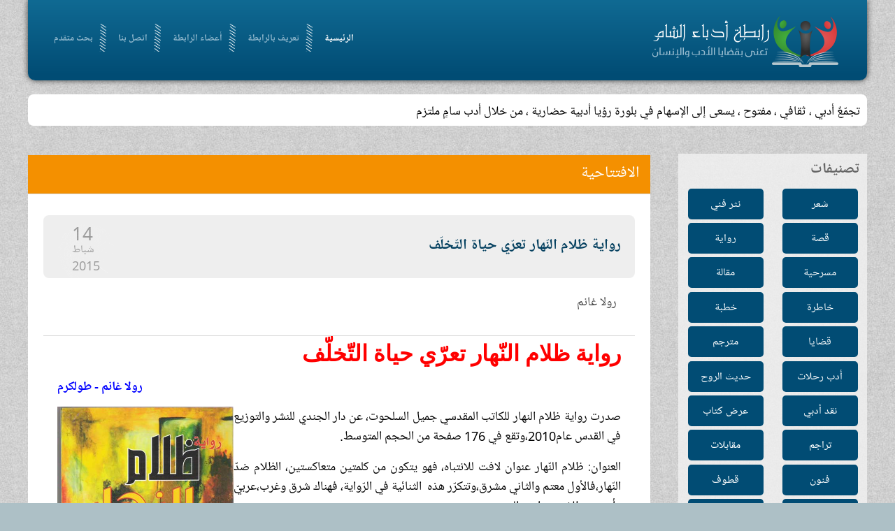

--- FILE ---
content_type: text/html; charset=utf-8
request_url: http://www.odabasham.net/%EF%BF%BD%EF%BF%BD%EF%BF%BD%EF%BF%BD%EF%BF%BD%EF%BF%BD-%EF%BF%BD%EF%BF%BD%EF%BF%BD%EF%BF%BD%EF%BF%BD%EF%BF%BD%EF%BF%BD%EF%BF%BD/2337-%EF%BF%BD%EF%BF%BD%EF%BF%BD%EF%BF%BD%EF%BF%BD%EF%BF%BD%EF%BF%BD%EF%BF%BD%EF%BF%BD%EF%BF%BD-%EF%BF%BD%EF%BF%BD%EF%BF%BD%EF%BF%BD%EF%BF%BD%EF%BF%BD%EF%BF%BD%EF%BF%BD-%EF%BF%BD%EF%BF%BD%EF%BF%BD%EF%BF%BD%EF%BF%BD%EF%BF%BD%EF%BF%BD%EF%BF%BD%EF%BF%BD%EF%BF%BD%EF%BF%BD%EF%BF%BD%EF%BF%BD%EF%BF%BD-%EF%BF%BD%EF%BF%BD%EF%BF%BD%EF%BF%BD%EF%BF%BD%EF%BF%BD%EF%BF%BD%EF%BF%BD%EF%BF%BD%EF%BF%BD-%EF%BF%BD%EF%BF%BD%EF%BF%BD%EF%BF%BD%EF%BF%BD%EF%BF%BD%EF%BF%BD%EF%BF%BD-%EF%BF%BD%EF%BF%BD%EF%BF%BD%EF%BF%BD%EF%BF%BD%EF%BF%BD%EF%BF%BD%EF%BF%BD%EF%BF%BD%EF%BF%BD%EF%BF%BD%EF%BF%BD%EF%BF%BD%EF%BF%BD%EF%BF%BD%EF%BF%BD
body_size: 9590
content:
<!DOCTYPE HTML>
<html lang="ar-aa" dir="ltr"  data-config='{"twitter":0,"plusone":0,"facebook":0,"style":"default"}'>

<head>
<meta charset="utf-8">
<meta http-equiv="X-UA-Compatible" content="IE=edge">
<meta name="viewport" content="width=device-width, initial-scale=1">
<base href="http://www.odabasham.net/%EF%BF%BD%EF%BF%BD%EF%BF%BD%EF%BF%BD%EF%BF%BD%EF%BF%BD-%EF%BF%BD%EF%BF%BD%EF%BF%BD%EF%BF%BD%EF%BF%BD%EF%BF%BD%EF%BF%BD%EF%BF%BD/2337-%EF%BF%BD%EF%BF%BD%EF%BF%BD%EF%BF%BD%EF%BF%BD%EF%BF%BD%EF%BF%BD%EF%BF%BD%EF%BF%BD%EF%BF%BD-%EF%BF%BD%EF%BF%BD%EF%BF%BD%EF%BF%BD%EF%BF%BD%EF%BF%BD%EF%BF%BD%EF%BF%BD-%EF%BF%BD%EF%BF%BD%EF%BF%BD%EF%BF%BD%EF%BF%BD%EF%BF%BD%EF%BF%BD%EF%BF%BD%EF%BF%BD%EF%BF%BD%EF%BF%BD%EF%BF%BD%EF%BF%BD%EF%BF%BD-%EF%BF%BD%EF%BF%BD%EF%BF%BD%EF%BF%BD%EF%BF%BD%EF%BF%BD%EF%BF%BD%EF%BF%BD%EF%BF%BD%EF%BF%BD-%EF%BF%BD%EF%BF%BD%EF%BF%BD%EF%BF%BD%EF%BF%BD%EF%BF%BD%EF%BF%BD%EF%BF%BD-%EF%BF%BD%EF%BF%BD%EF%BF%BD%EF%BF%BD%EF%BF%BD%EF%BF%BD%EF%BF%BD%EF%BF%BD%EF%BF%BD%EF%BF%BD%EF%BF%BD%EF%BF%BD%EF%BF%BD%EF%BF%BD%EF%BF%BD%EF%BF%BD" />
	<meta name="keywords" content="أدباء الشام,أدب,شعر,نثر,قصة,رابطة,مقالة,مسرحية" />
	<meta name="author" content="رولا غانم" />
	<meta http-equiv="content-type" content="text/html; charset=utf-8" />
	<meta name="description" content="الرابطة تجمّعٌ أدبي ، ثقافي ، مفتوح ، يسعى إلى الإسهام في بلورة رؤية أدبية حضارية لواقع الأمة ، وسبل النهوض بها ، ومعالجة مشكلاتها" />
	<title>رابطة أدباء الشام - رواية ظلام النّهار تعرّي حياة التّخلّف</title>
	<link href="/templates/yoo_frequency/favicon.ico" rel="shortcut icon" type="image/vnd.microsoft.icon" />
	<link href="/media/com_acymailing/css/module_default.css?v=1497826468" rel="stylesheet" type="text/css" />
	<link href="/modules/mod_news_show_sp2/assets/css/mod_news_show_sp2.css" rel="stylesheet" type="text/css" />
	<style type="text/css">

		.trendysn{
			width:100%;
			vertical-align: middle;
			overflow: auto;
		}
		
		.trendysn .trendytitle {
			float: left;
			margin-right: 2px;
		}
		
		.trendysn .thetext a{text-decoration:none;}
		
	div.mod_search105 input[type="search"]{ width:auto; }
	</style>
	<script src="/media/com_acymailing/js/acymailing_module.js?v=493" type="ae71bbfd1951c28c2aa780e5-text/javascript"></script>
	<script src="/media/jui/js/jquery.min.js?a920d96a15dda3ea2cc662329ffd2b94" type="ae71bbfd1951c28c2aa780e5-text/javascript"></script>
	<script src="/media/jui/js/jquery-noconflict.js?a920d96a15dda3ea2cc662329ffd2b94" type="ae71bbfd1951c28c2aa780e5-text/javascript"></script>
	<script src="/media/jui/js/jquery-migrate.min.js?a920d96a15dda3ea2cc662329ffd2b94" type="ae71bbfd1951c28c2aa780e5-text/javascript"></script>
	<script src="/media/system/js/html5fallback.js?a920d96a15dda3ea2cc662329ffd2b94" type="ae71bbfd1951c28c2aa780e5-text/javascript"></script>
	<script type="ae71bbfd1951c28c2aa780e5-text/javascript">
jQuery.ajax({url: "http://www.odabasham.net/index.php?option=com_updatehits&view=article_stats&article_id=2337", cache: false});	var acymailing = Array();
				acymailing['NAMECAPTION'] = 'الاسم';
				acymailing['NAME_MISSING'] = 'الرجاء ادخال اسمك';
				acymailing['EMAILCAPTION'] = 'البريد الإلكتروني';
				acymailing['VALID_EMAIL'] = 'الرجاء ادخال عنوان بريد الكتروني صحيح';
				acymailing['ACCEPT_TERMS'] = 'الرجاء قراءة شروط وأحكام الاستخدام';
				acymailing['CAPTCHA_MISSING'] = 'الرجاء ادخال الكود الأمني الظاهر بالصورة';
				acymailing['NO_LIST_SELECTED'] = 'Please select the lists you want to subscribe to';
		
	</script>

<link rel="apple-touch-icon-precomposed" href="/templates/yoo_frequency/apple_touch_icon.png">
<link rel="stylesheet" href="/templates/yoo_frequency/css/bootstrap.css">
<link rel="stylesheet" href="/templates/yoo_frequency/css/theme.css">
<link rel="stylesheet" href="/templates/yoo_frequency/css/custom.css">
<script src="/templates/yoo_frequency/warp/vendor/uikit/js/uikit.js" type="ae71bbfd1951c28c2aa780e5-text/javascript"></script>
<script src="/templates/yoo_frequency/warp/js/social.js" type="ae71bbfd1951c28c2aa780e5-text/javascript"></script>
<script src="/templates/yoo_frequency/js/parallax.js" type="ae71bbfd1951c28c2aa780e5-text/javascript"></script>
<script src="/templates/yoo_frequency/js/theme.js" type="ae71bbfd1951c28c2aa780e5-text/javascript"></script>


<script type="ae71bbfd1951c28c2aa780e5-text/javascript">
            
 var _gaq = _gaq || [];
 _gaq.push(['_setAccount', 'UA-64719141-1']);
_gaq.push(['_trackPageview']);
 (function() {
  var ga = document.createElement('script'); ga.type = 'text/javascript'; ga.async = true;
  var s = document.getElementsByTagName('script')[0]; s.parentNode.insertBefore(ga, s);
 })();
</script>
<!-- Asynchonous Google Analytics Plugin by PB Web Development -->

</head>

<body class="tm-sidebar-b-right tm-sidebars-1 tm-isblog opningInt">

		<div class="tm-bg-noparallax"></div>
	
	
	<div class="uk-container uk-container-center">

		

				
		
				<div class="header">
				<div class="tm-toolbar uk-clearfix uk-hidden-small">

						<div class="uk-float-left"><div class="uk-panel"></div></div>
			
			
		</div>
				<nav class="tm-navbar uk-navbar">
			
			
			
						<div class="uk-navbar-flip">
				<div class="uk-navbar-content ">
	<div class=""><img src="/images/logo.png" alt="" /></div></div>
			</div>
						
			
			
						<ul class="uk-navbar-nav">
<li class="uk-active" data-uk-dropdown="{}"><a href="/">الرئيسية</a></li><li data-uk-dropdown="{}"><a href="/تعريف-بالرابطة">تعريف بالرابطة</a></li><li data-uk-dropdown="{}"><a href="/أعضاء-الرابطة"> أعضاء الرابطة</a></li><li data-uk-dropdown="{}"><a href="/اتصل-بنا"> اتصل بنا</a></li><li data-uk-dropdown="{}"><a href="/محرك-بحث">بحث متقدم</a></li></ul>			
			
			

			
		</nav>
		</div>
		
				<div class="tm-block">
			<section class="tm-top-a uk-grid" data-uk-grid-match="{target:'> div > .uk-panel'}" data-uk-grid-margin>
<div class="uk-width-1-1"><div class="uk-panel uk-panel-box latestNewsSc"><div class="trendysn mod107"><span class="trendytitle"></span>
<script type="ae71bbfd1951c28c2aa780e5-text/javascript">

/***********************************************
* Fading Scroller- � Dynamic Drive DHTML code library (www.dynamicdrive.com)
* This notice MUST stay intact for legal use
* Visit Dynamic Drive at http://www.dynamicdrive.com/ for full source code
***********************************************/

var delay = 2000; //set delay between message change (in miliseconds)
var maxsteps=30; // number of steps to take to change from start color to endcolor
var stepdelay=40; // time in miliseconds of a single step
//**Note: maxsteps*stepdelay will be total time in miliseconds of fading effect
var startcolor= new Array(255,255,255);
var endcolor=new Array(0,0,0);

var fcontent=new Array();
begintag=''; //set opening tag, such as font declarations

				fcontent[0]="<span class=\'thetext\'><a href=\'#\'>تجمّعٌ أدبي ، ثقافي ، مفتوح ، يسعى إلى الإسهام في بلورة رؤيا أدبية حضارية ، من خلال أدب سامٍ ملتزم</a></span>"
				fcontent[1]="<span class=\'thetext\'><a href=\'#\'>يجري تحديث الموقع أسبوعيا</a></span>"
		
closetag='';

var fwidth='100%';
var fheight='auto'; //set scroller height i.e 150px

var fadelinks=1;  //should links inside scroller content also fade like text? 0 for no, 1 for yes.

///No need to edit below this line/////////////////


var ie4=document.all&&!document.getElementById;
var DOM2=document.getElementById;
var faderdelay=0;
var index=0;


/*Rafael Raposo edited function*/
//function to change content
function changecontent(){
  if (index>=fcontent.length)
    index=0
  if (DOM2){
    document.getElementById("fscroller").style.color="rgb("+startcolor[0]+", "+startcolor[1]+", "+startcolor[2]+")"
    document.getElementById("fscroller").innerHTML=begintag+fcontent[index]+closetag
    if (fadelinks)
      linkcolorchange(1);
    colorfade(1, 15);
  }
  else if (ie4)
    document.all.fscroller.innerHTML=begintag+fcontent[index]+closetag;
  index++
}

// colorfade() partially by Marcio Galli for Netscape Communications.  ////////////
// Modified by Dynamicdrive.com

function linkcolorchange(step){
  var obj=document.getElementById("fscroller").getElementsByTagName("A");
  if (obj.length>0){
    for (i=0;i<obj.length;i++)
      obj[i].style.color=getstepcolor(step);
  }
}

/*Rafael Raposo edited function*/
var fadecounter;
function colorfade(step) {
  if(step<=maxsteps) {	
    document.getElementById("fscroller").style.color=getstepcolor(step);
    if (fadelinks)
      linkcolorchange(step);
    step++;
    fadecounter=setTimeout("colorfade("+step+")",stepdelay);
  }else{
    clearTimeout(fadecounter);
    document.getElementById("fscroller").style.color="rgb("+endcolor[0]+", "+endcolor[1]+", "+endcolor[2]+")";
    setTimeout("changecontent()", delay);
	
  }   
}

/*Rafael Raposo's new function*/
function getstepcolor(step) {
  var diff
  var newcolor=new Array(3);
  for(var i=0;i<3;i++) {
    diff = (startcolor[i]-endcolor[i]);
    if(diff > 0) {
      newcolor[i] = startcolor[i]-(Math.round((diff/maxsteps))*step);
    } else {
      newcolor[i] = startcolor[i]+(Math.round((Math.abs(diff)/maxsteps))*step);
    }
  }
  return ("rgb(" + newcolor[0] + ", " + newcolor[1] + ", " + newcolor[2] + ")");
}

if (ie4||DOM2)
  document.write('<div id="fscroller" style="width:'+fwidth+';height:'+fheight+'"></div>');

if (window.addEventListener)
window.addEventListener("load", changecontent, false)
else if (window.attachEvent)
window.attachEvent("onload", changecontent)
else if (document.getElementById)
window.onload=changecontent

</script>
</div></div></div>
</section>
		</div>
		
		
				<div class="tm-block  ">
			<div class="tm-middle uk-grid" data-uk-grid-match data-uk-grid-margin>
				
				
				
					            	            	            	            <aside class="tm-sidebar-b uk-width-medium-1-4"><div class="uk-panel uk-panel-box  sideBarMenu"><h3 class="uk-panel-title">تصنيفات</h3><ul class="uk-nav uk-nav-parent-icon uk-nav-side" data-uk-nav="{}">
<li><a href="/شعر">شعر</a></li><li><a href="/نثر-فني">نثر فني</a></li><li><a href="/قصة">قصة</a></li><li><a href="/رواية">رواية</a></li><li><a href="/مسرحية">مسرحية</a></li><li><a href="/مقالة">مقالة</a></li><li><a href="/خاطرة">خاطرة</a></li><li><a href="/خطبة">خطبة</a></li><li><a href="/قضايا">قضايا</a></li><li><a href="/مترجم">مترجم</a></li><li><a href="/أدب-رحلات">أدب رحلات</a></li><li><a href="/حديث-الروح">حديث الروح</a></li><li><a href="/نقد-أدبي">نقد أدبي</a></li><li><a href="/عرض-كتاب">عرض كتاب</a></li><li><a href="/تراجم">تراجم</a></li><li><a href="/مقابلات">مقابلات</a></li><li><a href="/فنون">فنون</a></li><li><a href="/قطوف">قطوف</a></li><li><a href="/برقيات-أدبية">برقيات أدبية</a></li><li><a href="/واحة-الإخاء">واحة الإخاء</a></li><li><a href="/كاريكاتير">كاريكاتير</a></li><li><a href="/ساحة-حرة">ساحة حرة</a></li><li><a href="/أرشيف-الكلمة">الافتتاحيات</a></li><li><a href="/جديد-الموقع">جديد الموقع</a></li></ul></div>
<div class="uk-panel uk-panel-box  searchB"><h3 class="uk-panel-title">ابحث في الموقع</h3><div class="search searchB mod_search105">
	<form action="/" method="post" class="form-inline">
		<label for="mod-search-searchword105" class="element-invisible">البحث...</label> <input name="searchword" id="mod-search-searchword105" maxlength="200"  class="inputbox search-query input-medium" type="search" size="20" placeholder="كلمات البحث" /> <input type="image" alt="بحث" class="button" src="/" onclick="if (!window.__cfRLUnblockHandlers) return false; this.form.searchword.focus();" data-cf-modified-ae71bbfd1951c28c2aa780e5-="" />		<input type="hidden" name="task" value="search" />
		<input type="hidden" name="option" value="com_search" />
		<input type="hidden" name="Itemid" value="505" />
	</form>
</div>
</div></aside>
	            	            				
				
				
				
								<div class="tm-main uk-width-medium-3-4 introMain">

					
										
					<main class="tm-content">

						
<div class="page-header"><h1>الافتتاحية</h1></div><article class="uk-article tm-article" data-permalink="http://www.odabasham.net/عرض-كتاب/2337-رواية-ظلام-النّهار-تعرّي-حياة-التّخلّف">

    
    

    <div class="artHeader  isPhoto">

           
            <div class="titleWithDate clearfix">   
                                    <h1 class="uk-article-title">
                                                    رواية ظلام النّهار تعرّي حياة التّخلّف                                            </h1>
                
                                    <div class="tm-article-date uk-text-center">
                        <span class="tm-article-date-day">14</span><span class="tm-article-date-month">شباط</span><span class="tm-article-date-year">2015</span>                    </div>
                            </div>
        
        
                    <div class="authourNameAndImg clearfix">


                                    <div class="autourNameandEmail">
                        <div class="autourName">
                            رولا غانم                        </div>
                                            </div>
                                                </div>
            </div>

    
    

    


    <div class="article_body">
        
 



<p class="MsoNormal" style="margin-top: 0px; margin-bottom: 0px" align="center">
<font size="6" color="#FF0000">
<span style="font-family: Simplified Arabic; font-weight: 700">رواية ظلام
النّهار تعرّي حياة التّخلّف</span></font></p>
<p class="ziz" dir="RTL" style="text-align: left; direction: rtl; unicode-bidi: embed">
<font color="#0000FF"><b><span lang="AR-JO">رولا غانم - طولكرم</span></b></font></p>
<p class="ziz" dir="RTL" style="text-align:justify;direction:rtl;unicode-bidi:embed">
<img border="0" src="/newimages/zalam602.png" width="252" height="360" align="left"></p>
<p class="ziz" dir="RTL" style="text-align:justify;direction:rtl;unicode-bidi:embed">
<span lang="AR-JO" style="color:black">صدرت رواية ظلام النهار للكاتب المقدسي
جميل السلحوت، عن دار الجندي للنشر والتوزيع في القدس عام2010،وتقع في 176 صفحة من
الحجم المتوسط</span><span dir="LTR" style="font-family: Calibri,sans-serif; color: black">.</span></p>
<p class="ziz" dir="RTL" style="text-align:justify;direction:rtl;unicode-bidi:embed">
<span lang="AR-JO" style="color:black">العنوان: ظلام النّهار عنوان لافت
للانتباه، فهو يتكون من كلمتين متعاكستين، الظلام ضدّ النّهار،فالأول معتم والثاني
مشرق،وتتكرّر هذه&nbsp;&nbsp;الثنائية في الرّواية، فهناك شرق وغرب،عربيّ وأجنبيّ، طلاق
وزواج....الخ</span></p>
<p class="ziz" dir="RTL" style="text-align:justify;direction:rtl;unicode-bidi:embed">
<span lang="AR-JO" style="color:black">رواية ظلام النهار تحدثت عن حياة البدو في
جبل المكبر في فترة الأربعينات والخمسينات من القرن العشرين، وقد نقلت لنا صورة
واقعية عن المجتمع في تلك الفترة، أعطتنا صورة عن المجتمع بكافة فئاته، حيث التخلف
والجهل والفقر. صورة حيّة تكاد أن تنطق،وبطل الرّواية فتى يدعى خليل، فتى
مميّز،يسترجع ذكرياته الأليمة.</span></p>
<p class="ziz" dir="RTL" style="text-align:justify;direction:rtl;unicode-bidi:embed">
<span lang="AR-JO" style="color:black">يبدأ الكاتب الرّواية بالحديث عن الحفريّات
الأثريّة التي كانت قبل العام 1967 تجري في قرية سلوان المحاذية للمسجد الأقصى.
بادارة المس كنيون الانجليزية، والمستر ستيفن الذي قدّم يد العون لخليل أكثر من
مرة، فاصطحبه معه إلى لندن؛ ليقضي أجمل أيام عمره برفقة ابنه براون، وهنا تكمن
المفارقة حيث نجد الرحمة والاحترام والحريّة اشّخصيّة في بلاد الغرب، صورة مغايرة
تماما للشّرق، وهذا دليل على اختلاف الثّقافات والعادات بين شعب واّخر ،ويفهم من
بين سطور الرّواية أن هناك فجوة كبيرة بين العالمين، فالغرب متحضرون يقدّسون
الانسان، ويمنحونه الحرّيّة على خلاف الشرقيّين الذين لا يحترمون حرّيّة الانسان،
خصوصا المرأة فهي مضطهدة مغلوبةعلى أمرها، تعاني الويلات من الزّوج اضافة إلى ضنك
الحياة كشخصية فاطمة وزينب وكلّ النساء، ويسهب الكاتب في الحديث عن تلك البيئة
بأسلوب مشوق واصفا عاداتها وخصوصا في الأعراس، موظفا المروث الشعبيّ بطريقة تخدم ّ
الرّوائيّ، وبطل الرّواية خليل الأكتع استطاع أن يجذب النّساء الغربيّات رغم اعاقته،
ولم يشعر بالنّقص الذي كانوا يشعرونه إيّاه في بلاده، وعلاقته غير الشّرعيّة مع
ستيفاني البريطانيّة كانت أمرا طبيعيّا&nbsp;&nbsp;لفتى جاهل ومكبوت، ولم يكن هدف الكاتب عرض
الأحداث في مكان الرّواية، ووصف معاناة تلك البيئة، بمقدار ما هدف الى نقد عاداتها
وطباعها؛ للتّنفير منها على أمل التّغيير. وقد أبدع الكاتب وجاء وصفه دقيقا لشخصيّة
خليل الأكتع، ليس لأنه ابن هذه البيئة فحسب، بل لأنّه عايش الظّلم والقهر هو وأمّه
وأخته واخوته، فأراد أن يثأر لكرامتهم وانسانيتهم، فأصدر هذا العمل المتميز،وقد
اتّكأ على الّلغة المحكيّة؛ لتصل رسالته الى جميع فئات المجتمع لأنّ المعاناة
متشابهة.</span></p>
<span style="font-size: 14pt">

<p class="MsoNormal" style="text-align: center; margin-top:0; margin-bottom:0">
<span style="font-size: 14pt; font-family: Simplified Arabic" lang="AR-SA" Simplified Arabic?>
<img src="/images/adab18.gif" border="0" width="19" height="19"></span><span style="FONT-SIZE: 14pt; FONT-FAMILY: Simplified Arabic"><span style="FONT-SIZE: 14pt; FONT-FAMILY: " Simplified Arabic?>&nbsp;&nbsp;&nbsp;&nbsp;&nbsp;&nbsp;
</span>
<span lang="AR-SA" style="FONT-SIZE: 14pt; FONT-FAMILY: " Simplified Arabic?>&nbsp;</span></span><span style="FONT-SIZE: 14pt; FONT-FAMILY: 'Simplified Arabic'"><span lang="AR-SA" style="FONT-SIZE: 14pt; FONT-FAMILY: " Simplified Arabic?><img src="/images/adab18.gif" border="0" width="19" height="19"></span><span style="FONT-SIZE: 14pt; FONT-FAMILY: " Simplified Arabic?>&nbsp;&nbsp;&nbsp;&nbsp;&nbsp;&nbsp;&nbsp;
</span></span>
<span lang="AR-SA" style="FONT-SIZE: 14pt; FONT-FAMILY: 'Simplified Arabic'" Simplified Arabic?>
<img src="/images/adab18.gif" border="0" width="19" height="19"></span></p>
<font face="Simplified Arabic">
</font>
</span>
  

    </div>

        
    


    
    
</article>
					</main>
					
										<section class="tm-main-bottom uk-grid" data-uk-grid-match="{target:'> div > .uk-panel'}" data-uk-grid-margin>
<div class="uk-width-1-1 uk-width-medium-1-2"><div class="uk-panel uk-panel-box"><h3 class="uk-panel-title">افتتاحيات سابقة</h3>
<div id="ns2-109" class="nssp2 ns2-109">
    <div class="ns2-wrap">
                <!--End article layout-->

        <!--Links Layout-->
                                <ul class="uk-list uk-list-line">
                                    <li>
                        <a class="title_lnk" href="/138025-ما-ينقذ-السوريين-هو-التفاهم-والتوافق">ما ينقذ السوريين هو التفاهم والتوافق</a>
                                            </li>
                                    <li>
                        <a class="title_lnk" href="/137898-عودة-رئيس-رابطة-أدباء-الشام،-الأستاذ-عبد-الله-الطنطاوي-إلى-وطنه-سورية">عودة رئيس رابطة أدباء الشام، الأستاذ عبد الله...</a>
                                            </li>
                                    <li>
                        <a class="title_lnk" href="/137837-نرفض-الاصطفافات-الطائفية-ونرفض-مدخلاتها-ومخرجاتها">نرفض الاصطفافات الطائفية ونرفض مدخلاتها ومخرجاتها</a>
                                            </li>
                                    <li>
                        <a class="title_lnk" href="/137620-فلَولا-نَصَرَهُمُ-الذينَ-اتَّخَذوا-مِن-دُونِ-اللَّهِ-قُرْبَانًا-آلِهَةً-بَلْ-ضَلُّوا-عنهُمْ-ۚ-وذلك-إِفْكُهُمْ-وما-كانوا-يَفْتَرون">(فلَولا نَصَرَهُمُ الذينَ اتَّخَذوا مِن دُونِ اللَّهِ قُرْبَانًا...</a>
                                            </li>
                                    <li>
                        <a class="title_lnk" href="/137541-لماذا-وحدتهم-الوطنية-مُقدسة-ووحدتنا-مُدنسة؟">لماذا وحدتهم الوطنية مُقدسة ووحدتنا مُدنسة؟</a>
                                            </li>
                                    <li>
                        <a class="title_lnk" href="/137331-حتى-يعلم-الناس-ضد-الطائفية،-وضد-حمية-الجاهلية">حتى يعلم الناس... ضد الطائفية، وضد حمية الجاهلية</a>
                                            </li>
                            </ul>
            
        <div id="ns2-links-wrap109" class="ns2-links-wrap  ">
                                

                                    <div style="clear:both"></div>	
            </div>
        <!--End Links Layout-->
        <div style="clear:both"></div>
    </div>
</div>

<script type="ae71bbfd1951c28c2aa780e5-text/javascript">

</script></div></div>

<div class="uk-width-1-1 uk-width-medium-1-2"><div class="uk-panel uk-panel-box"><h3 class="uk-panel-title">من موضوعات العدد</h3>
<div id="ns2-110" class="nssp2 ns2-110">
    <div class="ns2-wrap">
                <!--End article layout-->

        <!--Links Layout-->
                                <ul class="uk-list uk-list-line">
                                    <li>
                        <a class="title_lnk" href="/مقالة/138067-طاقات-ورد-لكل-ورود-سورية-المتفتحة">طاقات ورد لكل ورود سورية المتفتحة</a>
                                                <a class="cat_lnk" href="/مقالة">مقالة</a>
                                            </li>
                                    <li>
                        <a class="title_lnk" href="/مقالة/138063-إنه-موسم-التين-والعنب">إنه موسم التين والعنب</a>
                                                <a class="cat_lnk" href="/مقالة">مقالة</a>
                                            </li>
                                    <li>
                        <a class="title_lnk" href="/مقالة/138062-الإبادة-كرياضة-إسرائيلية-تحية-لألبانيز-وصلاح">الإبادة كرياضة إسرائيلية: تحية لألبانيز وصلاح!</a>
                                                <a class="cat_lnk" href="/مقالة">مقالة</a>
                                            </li>
                                    <li>
                        <a class="title_lnk" href="/قضايا/138048-الاستثمار-الأعرج-أو-محاولة-محوٍ-للعاصمة-الشامية-الأعرق-في-العالم">الاستثمار الأعرج أو محاولة محوٍ للعاصمة الشامية...</a>
                                                <a class="cat_lnk" href="/قضايا">قضايا</a>
                                            </li>
                                    <li>
                        <a class="title_lnk" href="/قضايا/138047-الموقف-الأمريكي-من-أزمة-السودان…-يفضلونها-مشتعلة">الموقف الأمريكي من أزمة السودان… يفضلونها مشتعلة</a>
                                                <a class="cat_lnk" href="/قضايا">قضايا</a>
                                            </li>
                                    <li>
                        <a class="title_lnk" href="/قضايا/138046-احتلال-مدينة-غزة-جزء-من-خطة-استراتيجية-تنتهي-بالتهجير">احتلال مدينة غزة جزء من خطة استراتيجية...</a>
                                                <a class="cat_lnk" href="/قضايا">قضايا</a>
                                            </li>
                            </ul>
            
        <div id="ns2-links-wrap110" class="ns2-links-wrap  ">
                                

                                    <div style="clear:both"></div>	
            </div>
        <!--End Links Layout-->
        <div style="clear:both"></div>
    </div>
</div>

<script type="ae71bbfd1951c28c2aa780e5-text/javascript">

</script></div></div>
</section>
					
				</div>
				
	            

			</div>
		</div>
		
		
		
		

				<div class="tm-block  ">
			<footer class="tm-footer uk-text-center">
			
						<div class="tm-block  ">
			<section class="tm-bottom-c uk-grid" data-uk-grid-match="{target:'> div > .uk-panel'}" data-uk-grid-margin>
<div class="uk-width-1-1 uk-width-medium-1-3"><div class="uk-panel uk-panel-box"><h3 class="uk-panel-title"> الأكثر قراءة</h3><ul class="mostread">
  	<li>
		<a href="/شعر/111711-لو-أمطرتْ-ذهباً-منْ-بعدِ-ما-ذهبا">
			لو أمطرتْ ذهباً منْ بعدِ ما ذهبا</a>
                	</li>
	<li>
		<a href="/قطوف/58377-أين-صاحبي-حسن؟؟">
			أين صاحبي حسن؟؟</a>
                	</li>
	<li>
		<a href="/قطوف/106449-الناس-للناس-مادام-الوفاء-بهم">
			الناس للناس مادام الوفاء بهم</a>
                	</li>
	<li>
		<a href="/شعر/108896-بيتٌ-من-الشعرِ-اذهلني-بروعتهِ">
			بيتٌ من الشعرِ اذهلني بروعتهِ</a>
                	</li>
	<li>
		<a href="/شعر/91437-قصيدة-أحمد-شوقي-سلام-من-صبا-بردى">
			قصيدة أحمد شوقي... سلام من صبا بردى</a>
                	</li>
</ul>
</div></div>

<div class="uk-width-1-1 uk-width-medium-1-3"><div class="uk-panel uk-panel-box"><h3 class="uk-panel-title">النشرة البريدية</h3><div class="acymailing_module" id="acymailing_module_formAcymailing39941">
	<div class="acymailing_fulldiv" id="acymailing_fulldiv_formAcymailing39941"  >
		<form id="formAcymailing39941" action="/" onsubmit="if (!window.__cfRLUnblockHandlers) return false; return submitacymailingform('optin','formAcymailing39941')" method="post" name="formAcymailing39941" data-cf-modified-ae71bbfd1951c28c2aa780e5-="">
		<div class="acymailing_module_form" >
						<table class="acymailing_form">
				<tr>
												<td class="acyfield_name acy_requiredField">
								<input id="user_name_formAcymailing39941" onfocus="if (!window.__cfRLUnblockHandlers) return false; if(this.value == 'الاسم') this.value = '';" onblur="if (!window.__cfRLUnblockHandlers) return false; if(this.value=='') this.value='الاسم';" class="inputbox" type="text" name="user[name]" style="width:80%" value="الاسم" title="الاسم" data-cf-modified-ae71bbfd1951c28c2aa780e5-="" />
							</td> </tr><tr>							<td class="acyfield_email acy_requiredField">
								<input id="user_email_formAcymailing39941" onfocus="if (!window.__cfRLUnblockHandlers) return false; if(this.value == 'البريد الإلكتروني') this.value = '';" onblur="if (!window.__cfRLUnblockHandlers) return false; if(this.value=='') this.value='البريد الإلكتروني';" class="inputbox" type="text" name="user[email]" style="width:80%" value="البريد الإلكتروني" title="البريد الإلكتروني" data-cf-modified-ae71bbfd1951c28c2aa780e5-="" />
							</td> </tr><tr>
					
					<td  class="acysubbuttons">
												<input class="button subbutton btn btn-primary" type="submit" value="اشتراك" name="Submit" onclick="if (!window.__cfRLUnblockHandlers) return false; try{ return submitacymailingform('optin','formAcymailing39941'); }catch(err){alert('The form could not be submitted '+err);return false;}" data-cf-modified-ae71bbfd1951c28c2aa780e5-="" />
											</td>
				</tr>
			</table>
						<input type="hidden" name="ajax" value="0" />
			<input type="hidden" name="acy_source" value="module_103" />
			<input type="hidden" name="ctrl" value="sub"/>
			<input type="hidden" name="task" value="notask"/>
			<input type="hidden" name="redirect" value="http%3A%2F%2Fwww.odabasham.net%2F%25EF%25BF%25BD%25EF%25BF%25BD%25EF%25BF%25BD%25EF%25BF%25BD%25EF%25BF%25BD%25EF%25BF%25BD-%25EF%25BF%25BD%25EF%25BF%25BD%25EF%25BF%25BD%25EF%25BF%25BD%25EF%25BF%25BD%25EF%25BF%25BD%25EF%25BF%25BD%25EF%25BF%25BD%2F2337-%25EF%25BF%25BD%25EF%25BF%25BD%25EF%25BF%25BD%25EF%25BF%25BD%25EF%25BF%25BD%25EF%25BF%25BD%25EF%25BF%25BD%25EF%25BF%25BD%25EF%25BF%25BD%25EF%25BF%25BD-%25EF%25BF%25BD%25EF%25BF%25BD%25EF%25BF%25BD%25EF%25BF%25BD%25EF%25BF%25BD%25EF%25BF%25BD%25EF%25BF%25BD%25EF%25BF%25BD-%25EF%25BF%25BD%25EF%25BF%25BD%25EF%25BF%25BD%25EF%25BF%25BD%25EF%25BF%25BD%25EF%25BF%25BD%25EF%25BF%25BD%25EF%25BF%25BD%25EF%25BF%25BD%25EF%25BF%25BD%25EF%25BF%25BD%25EF%25BF%25BD%25EF%25BF%25BD%25EF%25BF%25BD-%25EF%25BF%25BD%25EF%25BF%25BD%25EF%25BF%25BD%25EF%25BF%25BD%25EF%25BF%25BD%25EF%25BF%25BD%25EF%25BF%25BD%25EF%25BF%25BD%25EF%25BF%25BD%25EF%25BF%25BD-%25EF%25BF%25BD%25EF%25BF%25BD%25EF%25BF%25BD%25EF%25BF%25BD%25EF%25BF%25BD%25EF%25BF%25BD%25EF%25BF%25BD%25EF%25BF%25BD-%25EF%25BF%25BD%25EF%25BF%25BD%25EF%25BF%25BD%25EF%25BF%25BD%25EF%25BF%25BD%25EF%25BF%25BD%25EF%25BF%25BD%25EF%25BF%25BD%25EF%25BF%25BD%25EF%25BF%25BD%25EF%25BF%25BD%25EF%25BF%25BD%25EF%25BF%25BD%25EF%25BF%25BD%25EF%25BF%25BD%25EF%25BF%25BD"/>
			<input type="hidden" name="redirectunsub" value="http%3A%2F%2Fwww.odabasham.net%2F%25EF%25BF%25BD%25EF%25BF%25BD%25EF%25BF%25BD%25EF%25BF%25BD%25EF%25BF%25BD%25EF%25BF%25BD-%25EF%25BF%25BD%25EF%25BF%25BD%25EF%25BF%25BD%25EF%25BF%25BD%25EF%25BF%25BD%25EF%25BF%25BD%25EF%25BF%25BD%25EF%25BF%25BD%2F2337-%25EF%25BF%25BD%25EF%25BF%25BD%25EF%25BF%25BD%25EF%25BF%25BD%25EF%25BF%25BD%25EF%25BF%25BD%25EF%25BF%25BD%25EF%25BF%25BD%25EF%25BF%25BD%25EF%25BF%25BD-%25EF%25BF%25BD%25EF%25BF%25BD%25EF%25BF%25BD%25EF%25BF%25BD%25EF%25BF%25BD%25EF%25BF%25BD%25EF%25BF%25BD%25EF%25BF%25BD-%25EF%25BF%25BD%25EF%25BF%25BD%25EF%25BF%25BD%25EF%25BF%25BD%25EF%25BF%25BD%25EF%25BF%25BD%25EF%25BF%25BD%25EF%25BF%25BD%25EF%25BF%25BD%25EF%25BF%25BD%25EF%25BF%25BD%25EF%25BF%25BD%25EF%25BF%25BD%25EF%25BF%25BD-%25EF%25BF%25BD%25EF%25BF%25BD%25EF%25BF%25BD%25EF%25BF%25BD%25EF%25BF%25BD%25EF%25BF%25BD%25EF%25BF%25BD%25EF%25BF%25BD%25EF%25BF%25BD%25EF%25BF%25BD-%25EF%25BF%25BD%25EF%25BF%25BD%25EF%25BF%25BD%25EF%25BF%25BD%25EF%25BF%25BD%25EF%25BF%25BD%25EF%25BF%25BD%25EF%25BF%25BD-%25EF%25BF%25BD%25EF%25BF%25BD%25EF%25BF%25BD%25EF%25BF%25BD%25EF%25BF%25BD%25EF%25BF%25BD%25EF%25BF%25BD%25EF%25BF%25BD%25EF%25BF%25BD%25EF%25BF%25BD%25EF%25BF%25BD%25EF%25BF%25BD%25EF%25BF%25BD%25EF%25BF%25BD%25EF%25BF%25BD%25EF%25BF%25BD"/>
			<input type="hidden" name="option" value="com_acymailing"/>
						<input type="hidden" name="hiddenlists" value="1"/>
			<input type="hidden" name="acyformname" value="formAcymailing39941" />
									</div>
		</form>
	</div>
	</div>
</div></div>

<div class="uk-width-1-1 uk-width-medium-1-3"><div class="uk-panel uk-panel-box">
	<p>ما يُنشر في الموقع يعبر عن رأي كاتبه ولا يعبر بالضرور عن رأي الرابطة</p>
<p>&nbsp;</p></div></div>
</section>
		</div>
				
				<!--<div>
									</div>
-->
				<div>
										<a class="tm-totop-scroller" data-uk-smooth-scroll href="#"></a>
									</div>

			</footer>
		</div>
		
	</div>

	
	
<script src="/cdn-cgi/scripts/7d0fa10a/cloudflare-static/rocket-loader.min.js" data-cf-settings="ae71bbfd1951c28c2aa780e5-|49" defer></script><script defer src="https://static.cloudflareinsights.com/beacon.min.js/vcd15cbe7772f49c399c6a5babf22c1241717689176015" integrity="sha512-ZpsOmlRQV6y907TI0dKBHq9Md29nnaEIPlkf84rnaERnq6zvWvPUqr2ft8M1aS28oN72PdrCzSjY4U6VaAw1EQ==" data-cf-beacon='{"version":"2024.11.0","token":"e0a1d91e2e4e4bb2b958f5faf3a4a119","r":1,"server_timing":{"name":{"cfCacheStatus":true,"cfEdge":true,"cfExtPri":true,"cfL4":true,"cfOrigin":true,"cfSpeedBrain":true},"location_startswith":null}}' crossorigin="anonymous"></script>
</body>
</html>

--- FILE ---
content_type: text/html; charset=UTF-8
request_url: http://www.odabasham.net/index.php?option=com_updatehits&view=article_stats&article_id=2337&_=1769784479564
body_size: 157
content:
<!DOCTYPE HTML><html>
<head>
<title></title>
<META NAME="ROBOTS" CONTENT="NOINDEX, NOFOLLOW">
</head>
<body>1371<br></body>
</html>